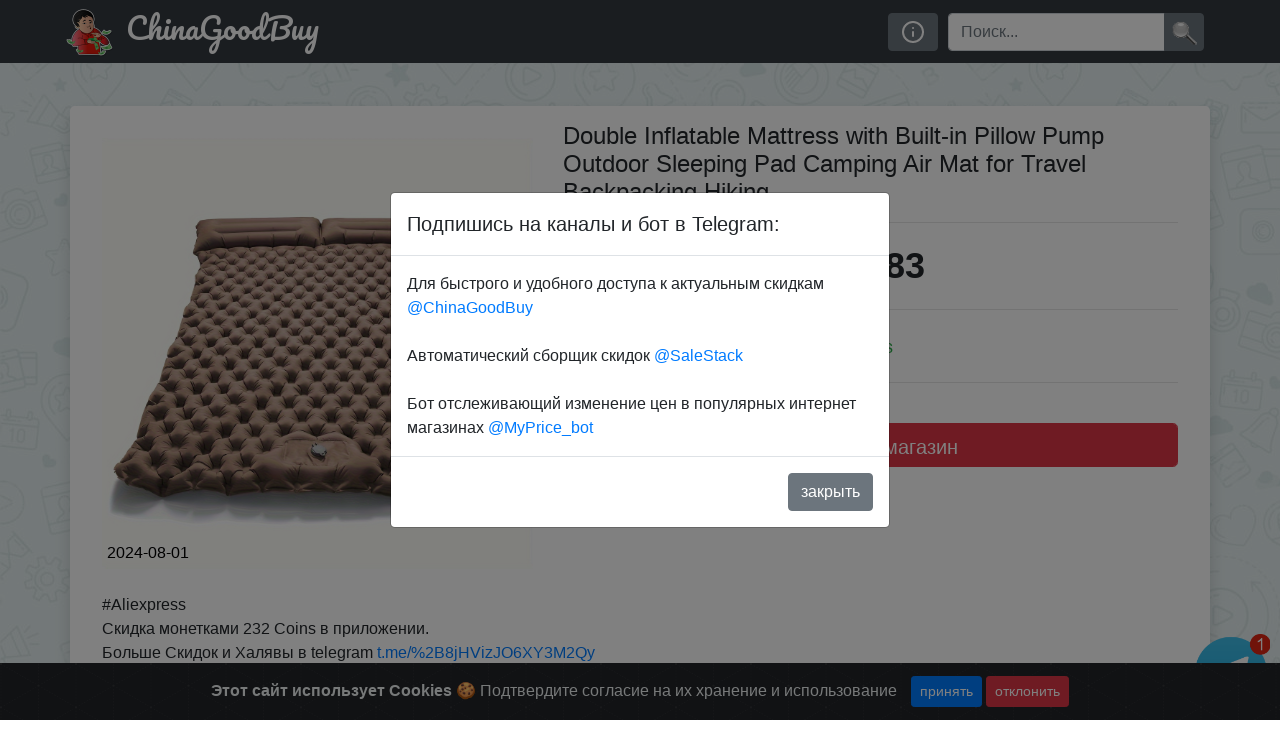

--- FILE ---
content_type: text/html; charset=UTF-8
request_url: https://chinagb.ru/post/158505
body_size: 5979
content:
<!doctype html>
<html lang="ru">
<head>

  <meta charset="utf-8">
  <meta name="viewport" content="width=device-width, initial-scale=1, shrink-to-fit=no">
  <meta http-equiv="x-ua-compatible" content="ie=edge">
  <title>Купить по скидке  Double Inflatable Mattress with Built-in Pillow Pump Outdoor Sleeping Pad Camping Air Mat for Travel Backpacking Hiking </title>
  <description>Купить по акции:   Double Inflatable Mattress with Built-in Pillow Pump Outdoor Sleeping Pad Camping Air Mat for Travel Backpacking Hiking </description>
  <meta name="description" content="Купить по акции:   Double Inflatable Mattress with Built-in Pillow Pump Outdoor Sleeping Pad Camping Air Mat for Travel Backpacking Hiking ">
  <meta name="yandex-verification" content="fe853131d0e3d091" />
  <link rel="stylesheet" href="/upgrade_26-05-18/webpage/style/jquery-ui.min.css">
  <link rel="stylesheet" href="https://stackpath.bootstrapcdn.com/bootstrap/4.4.1/css/bootstrap.min.css" integrity="sha384-Vkoo8x4CGsO3+Hhxv8T/Q5PaXtkKtu6ug5TOeNV6gBiFeWPGFN9MuhOf23Q9Ifjh" crossorigin="anonymous">
  <link href="/assets/app.css" rel="stylesheet">
  <link rel="shortcut icon" href="/favicon.ico" type="image/x-icon">
  <link href="https://fonts.googleapis.com/css?family=Pacifico&display=swap" rel="stylesheet">
  <link rel="stylesheet" href="/assets/cookiealert.css">

<script type="application/ld+json">
{
"@context": "https://schema.org/",
"@type": "Product",
"name": " Double Inflatable Mattress with Built-in Pillow Pump Outdoor Sleeping Pad Camping Air Mat for Travel Backpacking Hiking ",
"image": "https://ae-pic-a1.aliexpress-media.com/kf/S398fcda7353a401faaa20cce468126c9R.jpg_1024x1024.webp",
"description": "  #Aliexpress
Скидка монетками 232 Coins в приложении.
 Больше Скидок и Халявы в telegram https://t.me/%2B8jHVizJO6XY3M2Qy",
  "offers": {
    "@type": "Offer",
    "url": "https://go.skidkovoz.com/qcCDw ",
    "priceCurrency": "$",
    "price": "20.83"
  }
}
</script>

</head>
<body>

<!-- Google Tag Manager (noscript) -->
<noscript><iframe src="https://www.googletagmanager.com/ns.html?id=GTM-KBPPKZ6"
height="0" width="0" style="display:none;visibility:hidden"></iframe></noscript>
<!-- End Google Tag Manager (noscript) -->
<header>
    <div class="bg-dark collapse fixed-top" id="navbarHeader" style="margin-top:60px;">
      <div class="container">
        <div class="row">
          <div class="col-sm-8 col-md-7 py-4">
            <h4 class="text-white">Привет!</h4>
            <p class="text-white">Мы занимаемся поиском скидок, распродаж и Халявы в популярных интернет магазинах. С некоторыми магазинами сотрудничам и часто выпрашиваем скидки для наших подписчиков! Для удобства у нас есть телеграм канал <a href='/link.html' target="_blank">@ChinaGoodBuy</a> на который однозначно стоит подписаться. Еще советуем подписаться на телеграм канал <a href='https://t.me/SaleStack' target="_blank">@SaleStack</a> который в автоматическом режиме сканирует самые популярные сайты и каналы на предмет появления новых скидок и публикует их у себя. А если вам нужно что-то конкретное, можно попросить бота <a href='https://t.me/MyPrice_bot' target="_blank">@MyPrice_bot</a> следить за изменением цены на конкретный товар в популярных интернет магазинах, и он оповестит когда цена изменится. Если Вам нравится то что мы делаем, делитесь скидками с друзьями, или просто оставайтесь с нами! Любой возникший вопрос можно обсудить в нашем чате: <a href='https://t.me/ChinaGoodBuyChat' target="_blank">@ChinaGoodBuyChat</a></p>
          </div>
          <div class="col-sm-4 offset-md-1 py-4">
            <h4 class="text-white">Contact</h4>
            <ul class="list-unstyled">
              <li><a href="/link.html" class="text-white" target="_blank">@ChinaGoodBuy</a></li>
              <li><a href="tg://resolve?domain=SaleStack" class="text-white" target="_blank">@SaleStack</a></li>
              <li><a href="tg://resolve?domain=MyPrice_bot" class="text-white" target="_blank">@MyPrice_bot</a></li>
              <li><a href="tg://resolve?domain=ChinaGoodBuyChat" class="text-white" target="_blank">Чат сообщества.</a></li>
              <li><a href="https://vk.com/chinagoodbuy" class="text-white" target="_blank">вКонтакте</a></li>
              <li><a href="https://www.youtube.com/user/androidformax?sub_confirmation=1" class="text-white" target="_blank">YouTube</a></li>
            </ul>
          </div>
        </div>
      </div>
    </div>
    <nav class="navbar fixed-top navbar-expand-lg navbar-dark bg-dark">
      <div class="container">
        <a class="navbar-brand" href="/"><img src="/upgrade_26-05-18/webpage/img/logo.png" alt="logo"> ChinaGoodBuy</a>
        <button class="navbar-toggler" type="button" data-toggle="collapse" data-target="#navbarSupportedContent" aria-controls="navbarSupportedContent" aria-expanded="false" aria-label="Toggle navigation">
          <span class="navbar-toggler-icon"></span>
        </button>

        <div class="collapse navbar-collapse" id="navbarSupportedContent">
          <ul class="navbar-nav mr-auto">
            <li></li>
          </ul>
          <span id="calblock">
            <button data-target="#navbarHeader" data-toggle="collapse" type="button" class="btn btn-secondary" title="Про нас"><svg class="calendarfeather">
                <use xlink:href="/assets/feather-sprite.svg#info" /></svg></button><!-- <button id="calendarbutton" type="button" class="btn btn-secondary" title="Фильтр по дате"><svg class="calendarfeather">
                <use xlink:href="/assets/feather-sprite.svg#calendar" /></svg></button>
            <input id="myDatePicker" data-lang="ru" data-sundayfirst="false" placeholder="Фильтр по дате:" readonly /> -->
          </span>
          <form class="form-inline my-2 my-lg-0 search">
            <div class="input-group">
              <input class="form-control" id="search" type="search" placeholder='Поиск...' aria-label="Поиск" aria-describedby="searchsubmit" value="">
              <div class="input-group-append"><button class="btn btn-secondary my-2 my-sm-0" id="searchsubmit">&nbsp;</button></div>
            </div>
          </form>
        </div>
      </div>
    </nav>
  </header>

    <input type="text" value="" id="clipboard" class="d-none" style="position: sticky; top:0">
      <div aria-live="polite" aria-atomic="true" style="position: sticky; top:100px; right:0; width:100%; min-height: 2px; z-index: 1000;">
        <div class="toast" style="position: absolute; top: 0; right: 10px;" data-delay="4000">
          <div class="toast-header">
            <!-- <img src="..." class="rounded mr-2" alt="..."> -->
            <strong class="mr-auto">Купон скопирован в буфер обмена</strong>
            <!-- <small>11 mins ago</small> -->
            <button type="button" class="ml-2 mb-1 close" data-dismiss="toast" aria-label="Close">
              <span aria-hidden="true">&times;</span>
            </button>
          </div>
          <div class="toast-body">
            Теперь вы можете перейти в магазин и применить купон при покупке
          </div>
        </div>
      </div>
    <div class="container mt-nav">
      <div class="row" id="content">
        <input type='hidden' id='postid' value='158505'>

        <div class="shadow jumbotron bg-white container-fluid py-3">

          <div class="row">
            <div class="col-sm-12 col-md-5 pt-3">
              <div class="picpack">
                <img class="img-fluid" style="width:100%;" src="https://ae-pic-a1.aliexpress-media.com/kf/S398fcda7353a401faaa20cce468126c9R.jpg_1024x1024.webp" alt=" Double Inflatable Mattress with Built-in Pillow Pump Outdoor Sleeping Pad Camping Air Mat for Travel Backpacking Hiking ">
                <span class="itemdate2">2024-08-01</span>
              </div>
            </div>

            <div class="col-sm-12 col-md-7">
            <h1> Double Inflatable Mattress with Built-in Pillow Pump Outdoor Sleeping Pad Camping Air Mat for Travel Backpacking Hiking </h1>
            <div class="rw-ui-container"></div>
            <hr>
              <span class="itempricebig">$20.83</span>

                  <hr>

                  <div class="text-success emptycoupon"><small>Coins</small></div>
                <hr>
                <a href='https://go.skidkovoz.com/qcCDw?i=158505' target="_blank" class='form-control btn btn-danger btn-lg my-4'>Перейти в магазин</a>

            </div>


          </div>
          <div class="my-4"><p>  #Aliexpress<br />
Скидка монетками 232 Coins в приложении.<br />
 Больше Скидок и Халявы в telegram <a href="https://t.me/%2B8jHVizJO6XY3M2Qy">t.me/%2B8jHVizJO6XY3M2Qy</a> </p></div>


          <h3>Комментарии:</h3>
          <div id="disqus_thread"></div>

	    <!-- <div class='good_rate'>
		<img src='/upgrade_26-05-18/webpage/img/minus.png'  onclick="return ratePost(-1);">
		<span class='good_rate_num'>0</span>
		<img src='/upgrade_26-05-18/webpage/img/plus.png' onclick="return ratePost(1);"></div>
		 -->


		</div>


      </div>
    </div>

<div class="alert text-center cookiealert" role="alert">
    <b>Этот сайт использует Cookies</b> &#x1F36A; Подтвердите согласие на их хранение и использование

    <button type="button" class="btn btn-primary btn-sm acceptcookies" aria-label="Close">
        принять
    </button>
    <button type="button" class="btn btn-sm btn-danger"  id="declinecookies">
        отклонить
      </button>
</div>

<div class="modal fade" id="nagscreen" tabindex="-1" role="dialog" aria-labelledby="nagscreen" aria-hidden="true">
  <div class="modal-dialog  modal-dialog-centered" role="document">
    <div class="modal-content">
      <div class="modal-header">
        <h5 class="modal-title">Подпишись на каналы и бот в Telegram:</h5>
        <!-- <button type="button" class="close" data-dismiss="modal" aria-label="Close">
          <span aria-hidden="true">&times;</span>
        </button> -->
      </div>
      <div class="modal-body">
        Для быстрого и удобного доступа к актуальным скидкам <a href='tg://resolve?domain=ChinaGoodBuy' target="_blank">@ChinaGoodBuy</a> <br><br>
		Автоматический сборщик скидок <a href='tg://resolve?domain=SaleStack' target="_blank">@SaleStack</a><br><br>
		Бот отслеживающий изменение цен в популярных интернет магазинах <a href='tg://resolve?domain=MyPrice_bot' target="_blank">@MyPrice_bot</a>
      </div>
      <div class="modal-footer">
        <button type="button" class="btn btn-secondary" id="nagdismiss">закрыть</button>
      </div>
    </div>
  </div>
</div>


  <input id="num_posts" type="hidden" value="">
  <script src="//ajax.googleapis.com/ajax/libs/jquery/3.1.0/jquery.min.js"></script>
  <script src="https://cdn.jsdelivr.net/npm/popper.js@1.16.0/dist/umd/popper.min.js" integrity="sha384-Q6E9RHvbIyZFJoft+2mJbHaEWldlvI9IOYy5n3zV9zzTtmI3UksdQRVvoxMfooAo" crossorigin="anonymous"></script>
  <script src="https://stackpath.bootstrapcdn.com/bootstrap/4.4.1/js/bootstrap.min.js" integrity="sha384-wfSDF2E50Y2D1uUdj0O3uMBJnjuUD4Ih7YwaYd1iqfktj0Uod8GCExl3Og8ifwB6" crossorigin="anonymous"></script>
  <script src="/upgrade_26-05-18/webpage/js/jquery-ui.min.js"></script>
  <script src="/assets/jquery.cookie.js"></script>
  <script src="/assets/cookiealert.js"></script>
  <script src="/assets/app.js"></script>
  <script>
    var disqus_config = function () {
      this.page.url = "https://chinagb.ru/post/158505";
      this.page.identifier = "158505";
    };
    (function() {
      var d = document, s = d.createElement('script');
      s.src = 'https://chinagb-ru.disqus.com/embed.js';
      s.setAttribute('data-timestamp', +new Date());
      (d.head || d.body).appendChild(s);
    })();
  </script>


    <!-- Global site tag (gtag.js) - Google Analytics -->
  <script async src="https://www.googletagmanager.com/gtag/js?id=UA-67049416-12"></script>
  <script>
    window.dataLayer = window.dataLayer || [];

    function gtag() {
      dataLayer.push(arguments);
    }
    gtag('js', new Date());

    gtag('config', 'UA-67049416-12');
  </script>

  <!-- Yandex.Metrika counter -->
  <script>
    (function(m, e, t, r, i, k, a) {
      m[i] = m[i] || function() {
        (m[i].a = m[i].a || []).push(arguments)
      };
      m[i].l = 1 * new Date();
      k = e.createElement(t), a = e.getElementsByTagName(t)[0], k.async = 1, k.src = r, a.parentNode.insertBefore(k, a)
    })
    (window, document, "script", "https://mc.yandex.ru/metrika/tag.js", "ym");

    ym(49244305, "init", {
      clickmap: true,
      trackLinks: true,
      accurateTrackBounce: true
    });
  </script>
  <noscript>
    <div><img src="https://mc.yandex.ru/watch/49244305" style="position:absolute; left:-9999px;" alt="" /></div>
  </noscript>
  <!-- /Yandex.Metrika counter -->

  <!-- Facebook Pixel Code -->
  <script>
    ! function(f, b, e, v, n, t, s) {
      if (f.fbq) return;
      n = f.fbq = function() {
        n.callMethod ?
          n.callMethod.apply(n, arguments) : n.queue.push(arguments)
      };
      if (!f._fbq) f._fbq = n;
      n.push = n;
      n.loaded = !0;
      n.version = '2.0';
      n.queue = [];
      t = b.createElement(e);
      t.async = !0;
      t.src = v;
      s = b.getElementsByTagName(e)[0];
      s.parentNode.insertBefore(t, s)
    }(window, document, 'script',
      'https://connect.facebook.net/en_US/fbevents.js');
    fbq('init', '315673395993806');
    fbq('track', 'PageView');
  </script>
  <noscript><img height="1" width="1" style="display:none" src="https://www.facebook.com/tr?id=315673395993806&ev=PageView&noscript=1" alt="" /></noscript>
  <!-- End Facebook Pixel Code -->

  <script>(function(d, t, e, m){

    // Async Rating-Widget initialization.
    window.RW_Async_Init = function(){

        RW.init({
            huid: "456278",
            uid: "aaf5d9e912498dcff760c5f17f969b41",
            source: "website",
            options: {
                "advanced": {
                    "text": {
                        "rateAwful": "Фигня"
                    }
                },
                "lng": "ru",
                "style": "oxygen",
                "isDummy": false
            }
        });
        RW.render();
    };
        // Append Rating-Widget JavaScript library.
    var rw, s = d.getElementsByTagName(e)[0], id = "rw-js",
        l = d.location, ck = "Y" + t.getFullYear() +
        "M" + t.getMonth() + "D" + t.getDate(), p = l.protocol,
        f = ((l.search.indexOf("DBG=") > -1) ? "" : ".min"),
        a = ("https:" == p ? "secure." + m + "js/" : "js." + m);
    if (d.getElementById(id)) return;
    rw = d.createElement(e);
    rw.id = id; rw.async = true; rw.type = "text/javascript";
    rw.src = p + "//" + a + "external" + f + ".js?ck=" + ck;
    s.parentNode.insertBefore(rw, s);
    }(document, new Date(), "script", "rating-widget.com/"));</script>

  <a class='telegram_moving_icon_block' href='https://t.me/skidkovozik'></a>

<!-- Google Tag Manager -->
<script>(function(w,d,s,l,i){w[l]=w[l]||[];w[l].push({'gtm.start':
new Date().getTime(),event:'gtm.js'});var f=d.getElementsByTagName(s)[0],
j=d.createElement(s),dl=l!='dataLayer'?'&l='+l:'';j.async=true;j.src=
'https://www.googletagmanager.com/gtm.js?id='+i+dl;f.parentNode.insertBefore(j,f);
})(window,document,'script','dataLayer','GTM-KBPPKZ6');</script>
<!-- End Google Tag Manager -->


<script defer src="https://static.cloudflareinsights.com/beacon.min.js/vcd15cbe7772f49c399c6a5babf22c1241717689176015" integrity="sha512-ZpsOmlRQV6y907TI0dKBHq9Md29nnaEIPlkf84rnaERnq6zvWvPUqr2ft8M1aS28oN72PdrCzSjY4U6VaAw1EQ==" data-cf-beacon='{"version":"2024.11.0","token":"ac086fab24974946aad40b4f76ad5cc7","r":1,"server_timing":{"name":{"cfCacheStatus":true,"cfEdge":true,"cfExtPri":true,"cfL4":true,"cfOrigin":true,"cfSpeedBrain":true},"location_startswith":null}}' crossorigin="anonymous"></script>
</body>
</html>


--- FILE ---
content_type: text/html; charset=utf-8
request_url: https://disqus.com/embed/comments/?base=default&f=chinagb-ru&t_i=158505&t_u=https%3A%2F%2Fchinagb.ru%2Fpost%2F158505&t_d=%20Double%20Inflatable%20Mattress%20with%20Built-in%20Pillow%20Pump%20Outdoor%20Sleeping%20Pad%20Camping%20Air%20Mat%20for%20Travel%20Backpacking%20Hiking%20&t_t=%20Double%20Inflatable%20Mattress%20with%20Built-in%20Pillow%20Pump%20Outdoor%20Sleeping%20Pad%20Camping%20Air%20Mat%20for%20Travel%20Backpacking%20Hiking%20&s_o=default
body_size: 3150
content:
<!DOCTYPE html>

<html lang="ru" dir="ltr" class="not-supported type-">

<head>
    <title>Комментарии Disqus</title>

    
    <meta name="viewport" content="width=device-width, initial-scale=1, maximum-scale=1, user-scalable=no">
    <meta http-equiv="X-UA-Compatible" content="IE=edge"/>

    <style>
        .alert--warning {
            border-radius: 3px;
            padding: 10px 15px;
            margin-bottom: 10px;
            background-color: #FFE070;
            color: #A47703;
        }

        .alert--warning a,
        .alert--warning a:hover,
        .alert--warning strong {
            color: #A47703;
            font-weight: bold;
        }

        .alert--error p,
        .alert--warning p {
            margin-top: 5px;
            margin-bottom: 5px;
        }
        
        </style>
    
    <style>
        
        html, body {
            overflow-y: auto;
            height: 100%;
        }
        

        #error {
            display: none;
        }

        .clearfix:after {
            content: "";
            display: block;
            height: 0;
            clear: both;
            visibility: hidden;
        }

        
    </style>

</head>
<body>
    

    
    <div id="error" class="alert--error">
        <p>У нас не получилось загрузить Disqus. Если вы модератор, пожалуйста посмотрите наше <a href="https://docs.disqus.com/help/83/">руководство по устранению неисправностей</a>.</p>
    </div>

    
    <script type="text/json" id="disqus-forumData">{"session":{"canModerate":false,"audienceSyncVerified":false,"canReply":true,"mustVerify":false,"recaptchaPublicKey":"6LfHFZceAAAAAIuuLSZamKv3WEAGGTgqB_E7G7f3","mustVerifyEmail":false},"forum":{"aetBannerConfirmation":null,"founder":"329145014","twitterName":null,"commentsLinkOne":"1 Comment","guidelines":null,"disableDisqusBrandingOnPolls":false,"commentsLinkZero":"0 Comments","disableDisqusBranding":false,"id":"chinagb-ru","createdAt":"2020-04-23T02:15:32.485202","category":"Tech","aetBannerEnabled":false,"aetBannerTitle":null,"raw_guidelines":null,"initialCommentCount":null,"votingType":null,"daysUnapproveNewUsers":null,"installCompleted":true,"moderatorBadgeText":"","commentPolicyText":null,"aetEnabled":false,"channel":null,"sort":4,"description":"\u003cp>\u0421\u0435\u043a\u0440\u0435\u0442\u043d\u044b\u0435 \u0440\u0430\u0441\u043f\u0440\u043e\u0434\u0430\u0436\u0438, \u043f\u0440\u043e\u043c\u043e\u043a\u043e\u0434\u044b, \u043a\u0443\u043f\u043e\u043d\u044b \u0438 \u0430\u043a\u0446\u0438\u0438! \u0425\u0410\u041b\u042f\u0412\u0410! \u042d\u043a\u0441\u043a\u043b\u044e\u0437\u0438\u0432\u043d\u044b\u0435 \u0441\u043a\u0438\u0434\u043a\u0438. \u003cbr>\u041a\u0430\u0436\u0434\u044b\u0439 \u0434\u0435\u043d\u044c - \u0427\u0435\u0440\u043d\u0430\u044f \u041f\u044f\u0442\u043d\u0438\u0446\u0430!\u003c/p>\u003cp> \ud83d\udd78: \u003ca href=\"http://disq.us/url?url=http%3A%2F%2Fchinagb.ru%3AnM8b8qmPKnfzp8RWkxT4sXp-QXU&amp;cuid=6079060\" rel=\"nofollow noopener\" target=\"_blank\" title=\"chinagb.ru\">chinagb.ru\u003c/a>\u003cbr> \ud83d\udde3: \u003ca href=\"http://disq.us/url?url=http%3A%2F%2Ft.me%2FChinaGoodBuyChat%3AR0TpdVuFnUXekALtFqSxzglvkzA&amp;cuid=6079060\" rel=\"nofollow noopener\" target=\"_blank\" title=\"t.me/ChinaGoodBuyChat\">t.me/ChinaGoodBuyChat\u003c/a>\u003cbr> \ud83e\udd16: \u003ca href=\"http://disq.us/url?url=http%3A%2F%2Ft.me%2FMyPrice_bot%3AzbMch-c53KVnQd32bZYhxp80abw&amp;cuid=6079060\" rel=\"nofollow noopener\" target=\"_blank\" title=\"t.me/MyPrice_bot\">t.me/MyPrice_bot\u003c/a>\u003cbr> \ud83d\udcb2: \u003ca href=\"http://disq.us/url?url=http%3A%2F%2Ft.me%2FSaleStack%3AE5cEEEZsHnTgO6JM7CxrC1AxWUc&amp;cuid=6079060\" rel=\"nofollow noopener\" target=\"_blank\" title=\"t.me/SaleStack\">t.me/SaleStack\u003c/a>\u003cbr> \ud83d\udde3: \u003ca href=\"http://disq.us/url?url=http%3A%2F%2Fvk.com%2Fchinagoodbuy%3AwDwzOoq129G6g6i4fumfj3bFmZQ&amp;cuid=6079060\" rel=\"nofollow noopener\" target=\"_blank\" title=\"vk.com/chinagoodbuy\">vk.com/chinagoodbuy\u003c/a>\u003c/p>\u003cp>\u041f\u043e\u0434\u0435\u043b\u0438\u0442\u044c\u0441\u044f \u0441\u043a\u0438\u0434\u043a\u043e\u0439 - \u003ca href=\"http://disq.us/url?url=http%3A%2F%2Ft.me%2FChinaGBot%3AWzqAsTY1YM0-zZntuCoTV1LpUtI&amp;cuid=6079060\" rel=\"nofollow noopener\" target=\"_blank\" title=\"t.me/ChinaGBot\">t.me/ChinaGBot\u003c/a>\u003c/p>\u003cp> \ud83d\udcac \u003ca href=\"http://disq.us/url?url=http%3A%2F%2Ft.me%2FChinagb_bot%3AaBTFciyKWMhmTEGkpSlQfD-IyIg&amp;cuid=6079060\" rel=\"nofollow noopener\" target=\"_blank\" title=\"t.me/Chinagb_bot\">t.me/Chinagb_bot\u003c/a>\u003c/p>","organizationHasBadges":true,"newPolicy":true,"raw_description":"\u0421\u0435\u043a\u0440\u0435\u0442\u043d\u044b\u0435 \u0440\u0430\u0441\u043f\u0440\u043e\u0434\u0430\u0436\u0438, \u043f\u0440\u043e\u043c\u043e\u043a\u043e\u0434\u044b, \u043a\u0443\u043f\u043e\u043d\u044b \u0438 \u0430\u043a\u0446\u0438\u0438! \u0425\u0410\u041b\u042f\u0412\u0410! \u042d\u043a\u0441\u043a\u043b\u044e\u0437\u0438\u0432\u043d\u044b\u0435 \u0441\u043a\u0438\u0434\u043a\u0438. \n\u041a\u0430\u0436\u0434\u044b\u0439 \u0434\u0435\u043d\u044c - \u0427\u0435\u0440\u043d\u0430\u044f \u041f\u044f\u0442\u043d\u0438\u0446\u0430!\n\n \ud83d\udd78: chinagb.ru\n \ud83d\udde3: t.me/ChinaGoodBuyChat\n \ud83e\udd16: t.me/MyPrice_bot\n \ud83d\udcb2: t.me/SaleStack\n \ud83d\udde3: vk.com/chinagoodbuy\n\n\u041f\u043e\u0434\u0435\u043b\u0438\u0442\u044c\u0441\u044f \u0441\u043a\u0438\u0434\u043a\u043e\u0439 - t.me/ChinaGBot\n\n \ud83d\udcac t.me/Chinagb_bot","customFont":null,"language":"ru","adsReviewStatus":1,"commentsPlaceholderTextEmpty":null,"daysAlive":0,"forumCategory":{"date_added":"2016-01-28T01:54:31","id":8,"name":"Tech"},"linkColor":null,"colorScheme":"auto","pk":"6079060","commentsPlaceholderTextPopulated":null,"permissions":{},"commentPolicyLink":null,"aetBannerDescription":null,"favicon":{"permalink":"https://disqus.com/api/forums/favicons/chinagb-ru.jpg","cache":"//a.disquscdn.com/1763052994/images/favicon-default.png"},"name":"chinagb.ru","commentsLinkMultiple":"{num} Comments","settings":{"threadRatingsEnabled":false,"adsDRNativeEnabled":true,"behindClickEnabled":false,"disable3rdPartyTrackers":false,"adsVideoEnabled":true,"adsProductVideoEnabled":true,"adsPositionBottomEnabled":true,"ssoRequired":false,"contextualAiPollsEnabled":false,"unapproveLinks":true,"adsPositionRecommendationsEnabled":false,"adsEnabled":true,"adsProductLinksThumbnailsEnabled":true,"hasCustomAvatar":true,"organicDiscoveryEnabled":false,"adsProductDisplayEnabled":false,"adsProductLinksEnabled":true,"audienceSyncEnabled":false,"threadReactionsEnabled":false,"linkAffiliationEnabled":true,"adsPositionAiPollsEnabled":false,"disableSocialShare":false,"adsPositionTopEnabled":true,"adsProductStoriesEnabled":true,"sidebarEnabled":false,"adultContent":false,"allowAnonVotes":false,"gifPickerEnabled":true,"mustVerify":true,"badgesEnabled":false,"mustVerifyEmail":true,"allowAnonPost":false,"unapproveNewUsersEnabled":false,"mediaembedEnabled":true,"aiPollsEnabled":false,"userIdentityDisabled":false,"adsPositionPollEnabled":false,"discoveryLocked":false,"validateAllPosts":false,"adsSettingsLocked":false,"isVIP":false,"adsPositionInthreadEnabled":true},"organizationId":4480384,"typeface":"auto","url":"https://chinagb.ru","daysThreadAlive":0,"avatar":{"small":{"permalink":"https://disqus.com/api/forums/avatars/chinagb-ru.jpg?size=32","cache":"https://c.disquscdn.com/uploads/forums/607/9060/avatar32.jpg?1587624078"},"large":{"permalink":"https://disqus.com/api/forums/avatars/chinagb-ru.jpg?size=92","cache":"https://c.disquscdn.com/uploads/forums/607/9060/avatar92.jpg?1587624078"}},"signedUrl":"https://disq.us/?url=https%3A%2F%2Fchinagb.ru&key=BtzYWH6nUjCKWnR_vPty3A"}}</script>

    <div id="postCompatContainer"></div>


    <div id="fixed-content"></div>

    
        <script type="text/javascript">
          var embedv2assets = window.document.createElement('script');
          embedv2assets.src = 'https://c.disquscdn.com/embedv2/latest/embedv2.js';
          embedv2assets.async = true;

          window.document.body.appendChild(embedv2assets);
        </script>
    



    
</body>
</html>
